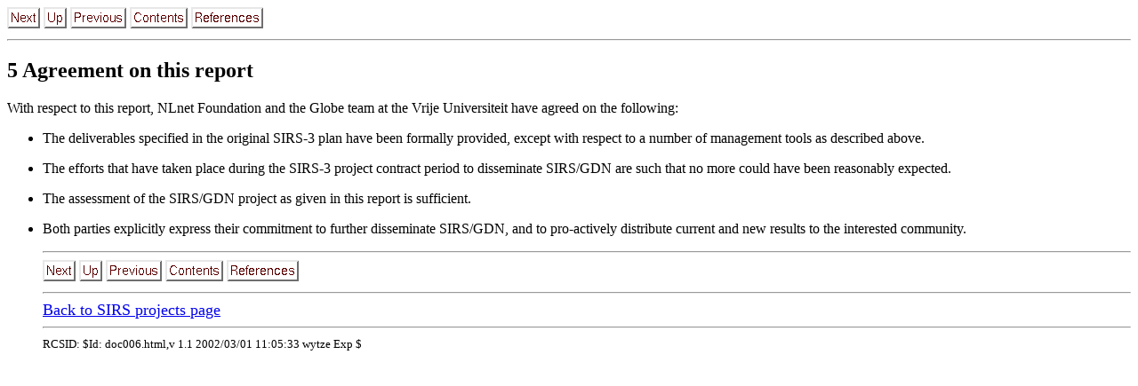

--- FILE ---
content_type: text/html
request_url: https://nlnet.nl/project/sirs/200202-final-sirs/doc006.html
body_size: 503
content:
<!DOCTYPE html>
<html xmlns="http://www.w3.org/1999/xhtml">
  <body><a href="doc007.html"><img src="icons/next.gif" alt="Next" /></a> <a href="doc000.html"><img src="icons/up.gif" alt="Up" /></a> <a href="doc005.html"><img src="icons/previous.gif" alt="Previous" /></a> <a href="doc000.html"><img src="icons/contents.gif" alt="Contents" /></a> <a href="doc008.html"><img src="icons/references.gif" alt="References" /></a><hr />
  </body>
  <head>
    <meta http-equiv="Content-Type" content="text/html; charset=UTF-8"/>
    <title>SIRS Final report; Agreement on this report</title>
  </head>
  <body>
    <h2><a name="s5">5 Agreement on this report</a></h2>
    <p>With respect to this report, NLnet Foundation and the Globe team at the Vrije Universiteit have agreed on the following:</p>
    <p></p>
    <ol></ol>
    <p></p>
    <ul>
      <li>The deliverables specified in the original SIRS-3 plan have been formally provided, except with respect to a number of management tools as described above.<p></p>
      </li>
      <li>The efforts that have taken place during the SIRS-3 project contract period to disseminate SIRS/GDN are such that no more could have been reasonably expected.<p></p>
      </li>
      <li>The assessment of the SIRS/GDN project as given in this report is sufficient.<p></p>
      </li>
      <li>Both parties explicitly express their commitment to further disseminate SIRS/GDN, and to pro-actively distribute current and new results to the interested community.<p></p>
        <p></p>
        <p></p>
        <hr /><a href="doc007.html"><img src="icons/next.gif" alt="Next" /></a> <a href="doc000.html"><img src="icons/up.gif" alt="Up" /></a> <a href="doc005.html"><img src="icons/previous.gif" alt="Previous" /></a> <a href="doc000.html"><img src="icons/contents.gif" alt="Contents" /></a> <a href="doc008.html"><img src="icons/references.gif" alt="References" /></a><hr /><font size="+1"><a href="../index.html">Back to SIRS projects page</a></font><hr /><font size="-1">RCSID: $Id: doc006.html,v 1.1 2002/03/01 11:05:33 wytze Exp $</font></li>
    </ul>
  </body>
</html>